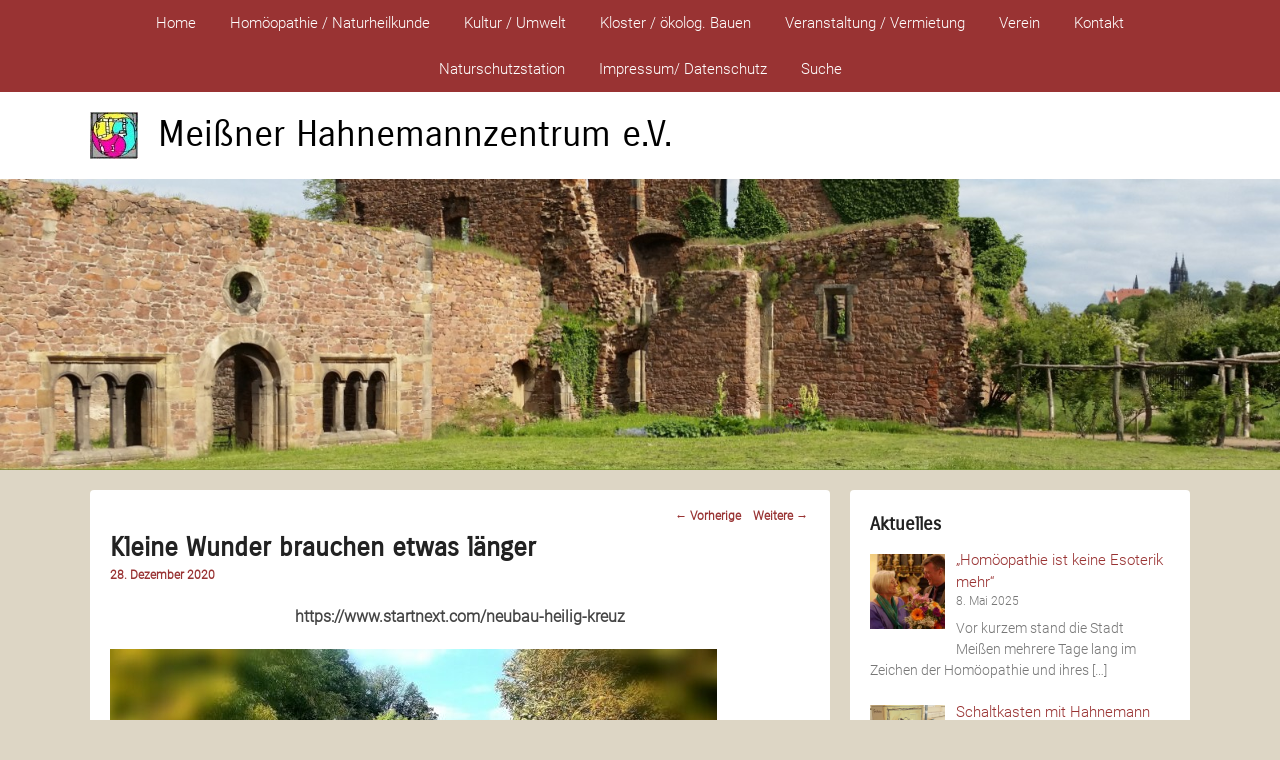

--- FILE ---
content_type: text/html; charset=UTF-8
request_url: https://hahnemannzentrum-meissen.de/kleine-wunder-brauchen-etwas-laenger/
body_size: 14374
content:
<!DOCTYPE html>
<!--[if IE 6]>
<html id="ie6" lang="de">
<![endif]-->
<!--[if IE 7]>
<html id="ie7" lang="de">
<![endif]-->
<!--[if IE 8]>
<html id="ie8" lang="de">
<![endif]-->
<!--[if !(IE 6) | !(IE 7) | !(IE 8)  ]><!-->
<html lang="de">
<!--<![endif]-->
<head>
<meta charset="UTF-8" />
<link rel="profile" href="http://gmpg.org/xfn/11" />
<link rel="pingback" href="https://hahnemannzentrum-meissen.de/xmlrpc.php" />
<title>Kleine Wunder brauchen etwas länger &#8211; Meißner Hahnemannzentrum e.V.</title>
<meta name='robots' content='max-image-preview:large' />
	<style>img:is([sizes="auto" i], [sizes^="auto," i]) { contain-intrinsic-size: 3000px 1500px }</style>
	<meta name="viewport" content="width=device-width, initial-scale=1, minimum-scale=1"><link rel="alternate" type="application/rss+xml" title="Meißner Hahnemannzentrum e.V. &raquo; Feed" href="https://hahnemannzentrum-meissen.de/feed/" />
<link rel="alternate" type="application/rss+xml" title="Meißner Hahnemannzentrum e.V. &raquo; Kommentar-Feed" href="https://hahnemannzentrum-meissen.de/comments/feed/" />
<script type="text/javascript">
/* <![CDATA[ */
window._wpemojiSettings = {"baseUrl":"https:\/\/s.w.org\/images\/core\/emoji\/15.0.3\/72x72\/","ext":".png","svgUrl":"https:\/\/s.w.org\/images\/core\/emoji\/15.0.3\/svg\/","svgExt":".svg","source":{"concatemoji":"https:\/\/hahnemannzentrum-meissen.de\/wp-includes\/js\/wp-emoji-release.min.js?ver=6.7.3"}};
/*! This file is auto-generated */
!function(i,n){var o,s,e;function c(e){try{var t={supportTests:e,timestamp:(new Date).valueOf()};sessionStorage.setItem(o,JSON.stringify(t))}catch(e){}}function p(e,t,n){e.clearRect(0,0,e.canvas.width,e.canvas.height),e.fillText(t,0,0);var t=new Uint32Array(e.getImageData(0,0,e.canvas.width,e.canvas.height).data),r=(e.clearRect(0,0,e.canvas.width,e.canvas.height),e.fillText(n,0,0),new Uint32Array(e.getImageData(0,0,e.canvas.width,e.canvas.height).data));return t.every(function(e,t){return e===r[t]})}function u(e,t,n){switch(t){case"flag":return n(e,"\ud83c\udff3\ufe0f\u200d\u26a7\ufe0f","\ud83c\udff3\ufe0f\u200b\u26a7\ufe0f")?!1:!n(e,"\ud83c\uddfa\ud83c\uddf3","\ud83c\uddfa\u200b\ud83c\uddf3")&&!n(e,"\ud83c\udff4\udb40\udc67\udb40\udc62\udb40\udc65\udb40\udc6e\udb40\udc67\udb40\udc7f","\ud83c\udff4\u200b\udb40\udc67\u200b\udb40\udc62\u200b\udb40\udc65\u200b\udb40\udc6e\u200b\udb40\udc67\u200b\udb40\udc7f");case"emoji":return!n(e,"\ud83d\udc26\u200d\u2b1b","\ud83d\udc26\u200b\u2b1b")}return!1}function f(e,t,n){var r="undefined"!=typeof WorkerGlobalScope&&self instanceof WorkerGlobalScope?new OffscreenCanvas(300,150):i.createElement("canvas"),a=r.getContext("2d",{willReadFrequently:!0}),o=(a.textBaseline="top",a.font="600 32px Arial",{});return e.forEach(function(e){o[e]=t(a,e,n)}),o}function t(e){var t=i.createElement("script");t.src=e,t.defer=!0,i.head.appendChild(t)}"undefined"!=typeof Promise&&(o="wpEmojiSettingsSupports",s=["flag","emoji"],n.supports={everything:!0,everythingExceptFlag:!0},e=new Promise(function(e){i.addEventListener("DOMContentLoaded",e,{once:!0})}),new Promise(function(t){var n=function(){try{var e=JSON.parse(sessionStorage.getItem(o));if("object"==typeof e&&"number"==typeof e.timestamp&&(new Date).valueOf()<e.timestamp+604800&&"object"==typeof e.supportTests)return e.supportTests}catch(e){}return null}();if(!n){if("undefined"!=typeof Worker&&"undefined"!=typeof OffscreenCanvas&&"undefined"!=typeof URL&&URL.createObjectURL&&"undefined"!=typeof Blob)try{var e="postMessage("+f.toString()+"("+[JSON.stringify(s),u.toString(),p.toString()].join(",")+"));",r=new Blob([e],{type:"text/javascript"}),a=new Worker(URL.createObjectURL(r),{name:"wpTestEmojiSupports"});return void(a.onmessage=function(e){c(n=e.data),a.terminate(),t(n)})}catch(e){}c(n=f(s,u,p))}t(n)}).then(function(e){for(var t in e)n.supports[t]=e[t],n.supports.everything=n.supports.everything&&n.supports[t],"flag"!==t&&(n.supports.everythingExceptFlag=n.supports.everythingExceptFlag&&n.supports[t]);n.supports.everythingExceptFlag=n.supports.everythingExceptFlag&&!n.supports.flag,n.DOMReady=!1,n.readyCallback=function(){n.DOMReady=!0}}).then(function(){return e}).then(function(){var e;n.supports.everything||(n.readyCallback(),(e=n.source||{}).concatemoji?t(e.concatemoji):e.wpemoji&&e.twemoji&&(t(e.twemoji),t(e.wpemoji)))}))}((window,document),window._wpemojiSettings);
/* ]]> */
</script>
<link rel='stylesheet' id='login_theme_style-css' href='https://hahnemannzentrum-meissen.de/wp-content/plugins/login-theme/css/style.css?ver=6.7.3' type='text/css' media='all' />
<link rel='stylesheet' id='wp-color-picker-css' href='https://hahnemannzentrum-meissen.de/wp-admin/css/color-picker.min.css?ver=6.7.3' type='text/css' media='all' />
<link rel='stylesheet' id='ParaAdmin-css' href='https://hahnemannzentrum-meissen.de/wp-content/plugins/login-theme/ParaAdmin/css/ParaAdmin.css?ver=6.7.3' type='text/css' media='all' />
<style id='wp-emoji-styles-inline-css' type='text/css'>

	img.wp-smiley, img.emoji {
		display: inline !important;
		border: none !important;
		box-shadow: none !important;
		height: 1em !important;
		width: 1em !important;
		margin: 0 0.07em !important;
		vertical-align: -0.1em !important;
		background: none !important;
		padding: 0 !important;
	}
</style>
<link rel='stylesheet' id='wp-block-library-css' href='https://hahnemannzentrum-meissen.de/wp-includes/css/dist/block-library/style.min.css?ver=6.7.3' type='text/css' media='all' />
<style id='wp-block-library-theme-inline-css' type='text/css'>
.wp-block-audio :where(figcaption){color:#555;font-size:13px;text-align:center}.is-dark-theme .wp-block-audio :where(figcaption){color:#ffffffa6}.wp-block-audio{margin:0 0 1em}.wp-block-code{border:1px solid #ccc;border-radius:4px;font-family:Menlo,Consolas,monaco,monospace;padding:.8em 1em}.wp-block-embed :where(figcaption){color:#555;font-size:13px;text-align:center}.is-dark-theme .wp-block-embed :where(figcaption){color:#ffffffa6}.wp-block-embed{margin:0 0 1em}.blocks-gallery-caption{color:#555;font-size:13px;text-align:center}.is-dark-theme .blocks-gallery-caption{color:#ffffffa6}:root :where(.wp-block-image figcaption){color:#555;font-size:13px;text-align:center}.is-dark-theme :root :where(.wp-block-image figcaption){color:#ffffffa6}.wp-block-image{margin:0 0 1em}.wp-block-pullquote{border-bottom:4px solid;border-top:4px solid;color:currentColor;margin-bottom:1.75em}.wp-block-pullquote cite,.wp-block-pullquote footer,.wp-block-pullquote__citation{color:currentColor;font-size:.8125em;font-style:normal;text-transform:uppercase}.wp-block-quote{border-left:.25em solid;margin:0 0 1.75em;padding-left:1em}.wp-block-quote cite,.wp-block-quote footer{color:currentColor;font-size:.8125em;font-style:normal;position:relative}.wp-block-quote:where(.has-text-align-right){border-left:none;border-right:.25em solid;padding-left:0;padding-right:1em}.wp-block-quote:where(.has-text-align-center){border:none;padding-left:0}.wp-block-quote.is-large,.wp-block-quote.is-style-large,.wp-block-quote:where(.is-style-plain){border:none}.wp-block-search .wp-block-search__label{font-weight:700}.wp-block-search__button{border:1px solid #ccc;padding:.375em .625em}:where(.wp-block-group.has-background){padding:1.25em 2.375em}.wp-block-separator.has-css-opacity{opacity:.4}.wp-block-separator{border:none;border-bottom:2px solid;margin-left:auto;margin-right:auto}.wp-block-separator.has-alpha-channel-opacity{opacity:1}.wp-block-separator:not(.is-style-wide):not(.is-style-dots){width:100px}.wp-block-separator.has-background:not(.is-style-dots){border-bottom:none;height:1px}.wp-block-separator.has-background:not(.is-style-wide):not(.is-style-dots){height:2px}.wp-block-table{margin:0 0 1em}.wp-block-table td,.wp-block-table th{word-break:normal}.wp-block-table :where(figcaption){color:#555;font-size:13px;text-align:center}.is-dark-theme .wp-block-table :where(figcaption){color:#ffffffa6}.wp-block-video :where(figcaption){color:#555;font-size:13px;text-align:center}.is-dark-theme .wp-block-video :where(figcaption){color:#ffffffa6}.wp-block-video{margin:0 0 1em}:root :where(.wp-block-template-part.has-background){margin-bottom:0;margin-top:0;padding:1.25em 2.375em}
</style>
<style id='classic-theme-styles-inline-css' type='text/css'>
/*! This file is auto-generated */
.wp-block-button__link{color:#fff;background-color:#32373c;border-radius:9999px;box-shadow:none;text-decoration:none;padding:calc(.667em + 2px) calc(1.333em + 2px);font-size:1.125em}.wp-block-file__button{background:#32373c;color:#fff;text-decoration:none}
</style>
<style id='global-styles-inline-css' type='text/css'>
:root{--wp--preset--aspect-ratio--square: 1;--wp--preset--aspect-ratio--4-3: 4/3;--wp--preset--aspect-ratio--3-4: 3/4;--wp--preset--aspect-ratio--3-2: 3/2;--wp--preset--aspect-ratio--2-3: 2/3;--wp--preset--aspect-ratio--16-9: 16/9;--wp--preset--aspect-ratio--9-16: 9/16;--wp--preset--color--black: #111111;--wp--preset--color--cyan-bluish-gray: #abb8c3;--wp--preset--color--white: #ffffff;--wp--preset--color--pale-pink: #f78da7;--wp--preset--color--vivid-red: #cf2e2e;--wp--preset--color--luminous-vivid-orange: #ff6900;--wp--preset--color--luminous-vivid-amber: #fcb900;--wp--preset--color--light-green-cyan: #7bdcb5;--wp--preset--color--vivid-green-cyan: #00d084;--wp--preset--color--pale-cyan-blue: #8ed1fc;--wp--preset--color--vivid-cyan-blue: #0693e3;--wp--preset--color--vivid-purple: #9b51e0;--wp--preset--color--gray: #f4f4f4;--wp--preset--color--yellow: #e5ae4a;--wp--preset--color--blue: #1b8be0;--wp--preset--gradient--vivid-cyan-blue-to-vivid-purple: linear-gradient(135deg,rgba(6,147,227,1) 0%,rgb(155,81,224) 100%);--wp--preset--gradient--light-green-cyan-to-vivid-green-cyan: linear-gradient(135deg,rgb(122,220,180) 0%,rgb(0,208,130) 100%);--wp--preset--gradient--luminous-vivid-amber-to-luminous-vivid-orange: linear-gradient(135deg,rgba(252,185,0,1) 0%,rgba(255,105,0,1) 100%);--wp--preset--gradient--luminous-vivid-orange-to-vivid-red: linear-gradient(135deg,rgba(255,105,0,1) 0%,rgb(207,46,46) 100%);--wp--preset--gradient--very-light-gray-to-cyan-bluish-gray: linear-gradient(135deg,rgb(238,238,238) 0%,rgb(169,184,195) 100%);--wp--preset--gradient--cool-to-warm-spectrum: linear-gradient(135deg,rgb(74,234,220) 0%,rgb(151,120,209) 20%,rgb(207,42,186) 40%,rgb(238,44,130) 60%,rgb(251,105,98) 80%,rgb(254,248,76) 100%);--wp--preset--gradient--blush-light-purple: linear-gradient(135deg,rgb(255,206,236) 0%,rgb(152,150,240) 100%);--wp--preset--gradient--blush-bordeaux: linear-gradient(135deg,rgb(254,205,165) 0%,rgb(254,45,45) 50%,rgb(107,0,62) 100%);--wp--preset--gradient--luminous-dusk: linear-gradient(135deg,rgb(255,203,112) 0%,rgb(199,81,192) 50%,rgb(65,88,208) 100%);--wp--preset--gradient--pale-ocean: linear-gradient(135deg,rgb(255,245,203) 0%,rgb(182,227,212) 50%,rgb(51,167,181) 100%);--wp--preset--gradient--electric-grass: linear-gradient(135deg,rgb(202,248,128) 0%,rgb(113,206,126) 100%);--wp--preset--gradient--midnight: linear-gradient(135deg,rgb(2,3,129) 0%,rgb(40,116,252) 100%);--wp--preset--font-size--small: 13px;--wp--preset--font-size--medium: 20px;--wp--preset--font-size--large: 42px;--wp--preset--font-size--x-large: 42px;--wp--preset--font-size--normal: 16px;--wp--preset--font-size--huge: 56px;--wp--preset--spacing--20: 0.44rem;--wp--preset--spacing--30: 0.67rem;--wp--preset--spacing--40: 1rem;--wp--preset--spacing--50: 1.5rem;--wp--preset--spacing--60: 2.25rem;--wp--preset--spacing--70: 3.38rem;--wp--preset--spacing--80: 5.06rem;--wp--preset--shadow--natural: 6px 6px 9px rgba(0, 0, 0, 0.2);--wp--preset--shadow--deep: 12px 12px 50px rgba(0, 0, 0, 0.4);--wp--preset--shadow--sharp: 6px 6px 0px rgba(0, 0, 0, 0.2);--wp--preset--shadow--outlined: 6px 6px 0px -3px rgba(255, 255, 255, 1), 6px 6px rgba(0, 0, 0, 1);--wp--preset--shadow--crisp: 6px 6px 0px rgba(0, 0, 0, 1);}:where(.is-layout-flex){gap: 0.5em;}:where(.is-layout-grid){gap: 0.5em;}body .is-layout-flex{display: flex;}.is-layout-flex{flex-wrap: wrap;align-items: center;}.is-layout-flex > :is(*, div){margin: 0;}body .is-layout-grid{display: grid;}.is-layout-grid > :is(*, div){margin: 0;}:where(.wp-block-columns.is-layout-flex){gap: 2em;}:where(.wp-block-columns.is-layout-grid){gap: 2em;}:where(.wp-block-post-template.is-layout-flex){gap: 1.25em;}:where(.wp-block-post-template.is-layout-grid){gap: 1.25em;}.has-black-color{color: var(--wp--preset--color--black) !important;}.has-cyan-bluish-gray-color{color: var(--wp--preset--color--cyan-bluish-gray) !important;}.has-white-color{color: var(--wp--preset--color--white) !important;}.has-pale-pink-color{color: var(--wp--preset--color--pale-pink) !important;}.has-vivid-red-color{color: var(--wp--preset--color--vivid-red) !important;}.has-luminous-vivid-orange-color{color: var(--wp--preset--color--luminous-vivid-orange) !important;}.has-luminous-vivid-amber-color{color: var(--wp--preset--color--luminous-vivid-amber) !important;}.has-light-green-cyan-color{color: var(--wp--preset--color--light-green-cyan) !important;}.has-vivid-green-cyan-color{color: var(--wp--preset--color--vivid-green-cyan) !important;}.has-pale-cyan-blue-color{color: var(--wp--preset--color--pale-cyan-blue) !important;}.has-vivid-cyan-blue-color{color: var(--wp--preset--color--vivid-cyan-blue) !important;}.has-vivid-purple-color{color: var(--wp--preset--color--vivid-purple) !important;}.has-black-background-color{background-color: var(--wp--preset--color--black) !important;}.has-cyan-bluish-gray-background-color{background-color: var(--wp--preset--color--cyan-bluish-gray) !important;}.has-white-background-color{background-color: var(--wp--preset--color--white) !important;}.has-pale-pink-background-color{background-color: var(--wp--preset--color--pale-pink) !important;}.has-vivid-red-background-color{background-color: var(--wp--preset--color--vivid-red) !important;}.has-luminous-vivid-orange-background-color{background-color: var(--wp--preset--color--luminous-vivid-orange) !important;}.has-luminous-vivid-amber-background-color{background-color: var(--wp--preset--color--luminous-vivid-amber) !important;}.has-light-green-cyan-background-color{background-color: var(--wp--preset--color--light-green-cyan) !important;}.has-vivid-green-cyan-background-color{background-color: var(--wp--preset--color--vivid-green-cyan) !important;}.has-pale-cyan-blue-background-color{background-color: var(--wp--preset--color--pale-cyan-blue) !important;}.has-vivid-cyan-blue-background-color{background-color: var(--wp--preset--color--vivid-cyan-blue) !important;}.has-vivid-purple-background-color{background-color: var(--wp--preset--color--vivid-purple) !important;}.has-black-border-color{border-color: var(--wp--preset--color--black) !important;}.has-cyan-bluish-gray-border-color{border-color: var(--wp--preset--color--cyan-bluish-gray) !important;}.has-white-border-color{border-color: var(--wp--preset--color--white) !important;}.has-pale-pink-border-color{border-color: var(--wp--preset--color--pale-pink) !important;}.has-vivid-red-border-color{border-color: var(--wp--preset--color--vivid-red) !important;}.has-luminous-vivid-orange-border-color{border-color: var(--wp--preset--color--luminous-vivid-orange) !important;}.has-luminous-vivid-amber-border-color{border-color: var(--wp--preset--color--luminous-vivid-amber) !important;}.has-light-green-cyan-border-color{border-color: var(--wp--preset--color--light-green-cyan) !important;}.has-vivid-green-cyan-border-color{border-color: var(--wp--preset--color--vivid-green-cyan) !important;}.has-pale-cyan-blue-border-color{border-color: var(--wp--preset--color--pale-cyan-blue) !important;}.has-vivid-cyan-blue-border-color{border-color: var(--wp--preset--color--vivid-cyan-blue) !important;}.has-vivid-purple-border-color{border-color: var(--wp--preset--color--vivid-purple) !important;}.has-vivid-cyan-blue-to-vivid-purple-gradient-background{background: var(--wp--preset--gradient--vivid-cyan-blue-to-vivid-purple) !important;}.has-light-green-cyan-to-vivid-green-cyan-gradient-background{background: var(--wp--preset--gradient--light-green-cyan-to-vivid-green-cyan) !important;}.has-luminous-vivid-amber-to-luminous-vivid-orange-gradient-background{background: var(--wp--preset--gradient--luminous-vivid-amber-to-luminous-vivid-orange) !important;}.has-luminous-vivid-orange-to-vivid-red-gradient-background{background: var(--wp--preset--gradient--luminous-vivid-orange-to-vivid-red) !important;}.has-very-light-gray-to-cyan-bluish-gray-gradient-background{background: var(--wp--preset--gradient--very-light-gray-to-cyan-bluish-gray) !important;}.has-cool-to-warm-spectrum-gradient-background{background: var(--wp--preset--gradient--cool-to-warm-spectrum) !important;}.has-blush-light-purple-gradient-background{background: var(--wp--preset--gradient--blush-light-purple) !important;}.has-blush-bordeaux-gradient-background{background: var(--wp--preset--gradient--blush-bordeaux) !important;}.has-luminous-dusk-gradient-background{background: var(--wp--preset--gradient--luminous-dusk) !important;}.has-pale-ocean-gradient-background{background: var(--wp--preset--gradient--pale-ocean) !important;}.has-electric-grass-gradient-background{background: var(--wp--preset--gradient--electric-grass) !important;}.has-midnight-gradient-background{background: var(--wp--preset--gradient--midnight) !important;}.has-small-font-size{font-size: var(--wp--preset--font-size--small) !important;}.has-medium-font-size{font-size: var(--wp--preset--font-size--medium) !important;}.has-large-font-size{font-size: var(--wp--preset--font-size--large) !important;}.has-x-large-font-size{font-size: var(--wp--preset--font-size--x-large) !important;}
:where(.wp-block-post-template.is-layout-flex){gap: 1.25em;}:where(.wp-block-post-template.is-layout-grid){gap: 1.25em;}
:where(.wp-block-columns.is-layout-flex){gap: 2em;}:where(.wp-block-columns.is-layout-grid){gap: 2em;}
:root :where(.wp-block-pullquote){font-size: 1.5em;line-height: 1.6;}
</style>
<link rel='stylesheet' id='f12-cf7-captcha-style-css' href='https://hahnemannzentrum-meissen.de/wp-content/plugins/captcha-for-contact-form-7/core/assets/f12-cf7-captcha.css?ver=6.7.3' type='text/css' media='all' />
<link rel='stylesheet' id='contact-form-7-css' href='https://hahnemannzentrum-meissen.de/wp-content/plugins/contact-form-7/includes/css/styles.css?ver=6.1.1' type='text/css' media='all' />
<link rel='stylesheet' id='catchflames-style-css' href='https://hahnemannzentrum-meissen.de/wp-content/themes/catch-flames/style.css?ver=3.7' type='text/css' media='all' />
<link rel='stylesheet' id='catchflames-block-style-css' href='https://hahnemannzentrum-meissen.de/wp-content/themes/catch-flames/css/blocks.css?ver=3.7' type='text/css' media='all' />
<link rel='stylesheet' id='genericons-css' href='https://hahnemannzentrum-meissen.de/wp-content/themes/catch-flames/css/genericons/genericons.css?ver=3.3' type='text/css' media='all' />
<link rel='stylesheet' id='catchflames-responsive-css' href='https://hahnemannzentrum-meissen.de/wp-content/themes/catch-flames/css/responsive.css?ver=6.7.3' type='text/css' media='all' />
<link rel='stylesheet' id='jquery-sidr-css' href='https://hahnemannzentrum-meissen.de/wp-content/themes/catch-flames/css/jquery.sidr.light.min.css?ver=2.1.0' type='text/css' media='all' />
<link rel='stylesheet' id='recent-posts-widget-with-thumbnails-public-style-css' href='https://hahnemannzentrum-meissen.de/wp-content/plugins/recent-posts-widget-with-thumbnails/public.css?ver=7.1.1' type='text/css' media='all' />
<link rel='stylesheet' id='dashicons-css' href='https://hahnemannzentrum-meissen.de/wp-includes/css/dashicons.min.css?ver=6.7.3' type='text/css' media='all' />
<link rel='stylesheet' id='my-calendar-lists-css' href='https://hahnemannzentrum-meissen.de/wp-content/plugins/my-calendar/css/list-presets.css?ver=3.6.14' type='text/css' media='all' />
<link rel='stylesheet' id='my-calendar-reset-css' href='https://hahnemannzentrum-meissen.de/wp-content/plugins/my-calendar/css/reset.css?ver=3.6.14' type='text/css' media='all' />
<link rel='stylesheet' id='my-calendar-style-css' href='https://hahnemannzentrum-meissen.de/wp-content/plugins/my-calendar/styles/twentyeighteen.css?ver=3.6.14-twentyeighteen-css' type='text/css' media='all' />
<style id='my-calendar-style-inline-css' type='text/css'>

/* Styles by My Calendar - Joe Dolson https://www.joedolson.com/ */

.my-calendar-modal .event-title svg { background-color: #ffffcc; padding: 3px; }
.mc-main .mc_general .event-title, .mc-main .mc_general .event-title a { background: #ffffcc !important; color: #000000 !important; }
.mc-main .mc_general .event-title button { background: #ffffcc !important; color: #000000 !important; }
.mc-main .mc_general .event-title a:hover, .mc-main .mc_general .event-title a:focus { background: #ffffff !important;}
.mc-main .mc_general .event-title button:hover, .mc-main .mc_general .event-title button:focus { background: #ffffff !important;}
.mc-main, .mc-event, .my-calendar-modal, .my-calendar-modal-overlay, .mc-event-list {--primary-dark: #313233; --primary-light: #fff; --secondary-light: #fff; --secondary-dark: #000; --highlight-dark: #666; --highlight-light: #efefef; --close-button: #b32d2e; --search-highlight-bg: #f5e6ab; --navbar-background: transparent; --nav-button-bg: #fff; --nav-button-color: #313233; --nav-button-border: #313233; --nav-input-border: #313233; --nav-input-background: #fff; --nav-input-color: #313233; --grid-cell-border: #0000001f; --grid-header-border: #313233; --grid-header-color: #313233; --grid-weekend-color: #313233; --grid-header-bg: transparent; --grid-weekend-bg: transparent; --grid-cell-background: transparent; --current-day-border: #313233; --current-day-color: #313233; --current-day-bg: transparent; --date-has-events-bg: #313233; --date-has-events-color: #f6f7f7; --calendar-heading: clamp( 1.125rem, 24px, 2.5rem ); --event-title: clamp( 1.25rem, 24px, 2.5rem ); --grid-date: 16px; --grid-date-heading: clamp( .75rem, 16px, 1.5rem ); --modal-title: 1.5rem; --navigation-controls: clamp( .75rem, 16px, 1.5rem ); --card-heading: 1.125rem; --list-date: 1.25rem; --author-card: clamp( .75rem, 14px, 1.5rem); --single-event-title: clamp( 1.25rem, 24px, 2.5rem ); --mini-time-text: clamp( .75rem, 14px 1.25rem ); --list-event-date: 1.25rem; --list-event-title: 1.2rem; --grid-max-width: 1260px; --list-preset-border-color: #000000; --list-preset-stripe-background: rgba( 0,0,0,.04 ); --list-preset-date-badge-background: #000; --list-preset-date-badge-color: #fff; --list-preset-background: transparent; --category-mc_general: #ffffcc; }
</style>
<script type="text/javascript" src="https://hahnemannzentrum-meissen.de/wp-includes/js/jquery/jquery.min.js?ver=3.7.1" id="jquery-core-js"></script>
<script type="text/javascript" src="https://hahnemannzentrum-meissen.de/wp-includes/js/jquery/jquery-migrate.min.js?ver=3.4.1" id="jquery-migrate-js"></script>
<script type="text/javascript" src="https://hahnemannzentrum-meissen.de/wp-content/plugins/login-theme/js/scripts.js?ver=6.7.3" id="login_theme_js-js"></script>
<script type="text/javascript" src="https://hahnemannzentrum-meissen.de/wp-content/plugins/login-theme/ParaAdmin/js/ParaAdmin.js?ver=6.7.3" id="ParaAdmin-js"></script>
<script type="text/javascript" src="https://hahnemannzentrum-meissen.de/wp-content/themes/catch-flames/js/jquery.sidr.min.js?ver=2.2.1.1" id="jquery-sidr-js"></script>
<!--[if lt IE 9]>
<script type="text/javascript" src="https://hahnemannzentrum-meissen.de/wp-content/themes/catch-flames/js/catchflames-ielte8.min.js?ver=3.7.3" id="catchflames-html5-js"></script>
<![endif]-->
<!--[if lte IE 6]>
<script type="text/javascript" src="https://hahnemannzentrum-meissen.de/wp-content/themes/catch-flames/js/pngfix.min.js?ver=6.7.3" id="catchflames-pngfix-js"></script>
<![endif]-->
<link rel="https://api.w.org/" href="https://hahnemannzentrum-meissen.de/wp-json/" /><link rel="alternate" title="JSON" type="application/json" href="https://hahnemannzentrum-meissen.de/wp-json/wp/v2/posts/11976" /><link rel="EditURI" type="application/rsd+xml" title="RSD" href="https://hahnemannzentrum-meissen.de/xmlrpc.php?rsd" />
<link rel="canonical" href="https://hahnemannzentrum-meissen.de/kleine-wunder-brauchen-etwas-laenger/" />
<link rel='shortlink' href='https://hahnemannzentrum-meissen.de/?p=11976' />
<link rel="alternate" title="oEmbed (JSON)" type="application/json+oembed" href="https://hahnemannzentrum-meissen.de/wp-json/oembed/1.0/embed?url=https%3A%2F%2Fhahnemannzentrum-meissen.de%2Fkleine-wunder-brauchen-etwas-laenger%2F" />
<link rel="alternate" title="oEmbed (XML)" type="text/xml+oembed" href="https://hahnemannzentrum-meissen.de/wp-json/oembed/1.0/embed?url=https%3A%2F%2Fhahnemannzentrum-meissen.de%2Fkleine-wunder-brauchen-etwas-laenger%2F&#038;format=xml" />
	
	
	<link href='//hahnemannzentrum-meissen.de/wp-content/uploads/omgf/omgf-stylesheet-119/omgf-stylesheet-119.css?ver=1666991449' rel='stylesheet'><meta name="generator" content="Customized By Yellow Pencil Plugin" />

				<!-- Meißner Hahnemannzentrum e.V. inline CSS Styles -->

					<style type="text/css" media="screen">
@media screen and (min-width: 481px) {
#promotion-message .left-section { max-width: 99%; }
#promotion-message .right-section { max-width: 1%; }
}

					</style>
	<style type="text/css">
			#site-title a {
			color: #000000;
		}
		</style>
	<style type="text/css" id="custom-background-css">
body.custom-background { background-color: #ddd6c5; }
</style>
	<link rel="icon" href="https://hahnemannzentrum-meissen.de/wp-content/uploads/2016/03/Kloster-heilig-Kreuz-Text-trans-faficon2-e1460569407731.png" sizes="32x32" />
<link rel="icon" href="https://hahnemannzentrum-meissen.de/wp-content/uploads/2016/03/Kloster-heilig-Kreuz-Text-trans-faficon2-e1460569407731.png" sizes="192x192" />
<link rel="apple-touch-icon" href="https://hahnemannzentrum-meissen.de/wp-content/uploads/2016/03/Kloster-heilig-Kreuz-Text-trans-faficon2-e1460569407731.png" />
<meta name="msapplication-TileImage" content="https://hahnemannzentrum-meissen.de/wp-content/uploads/2016/03/Kloster-heilig-Kreuz-Text-trans-faficon2-e1460569407731.png" />
		<style type="text/css" id="wp-custom-css">
			/*Beitragsbild im Post selbst ausblenden - nur in der Kategorieansicht sichtbar */


/*Fsocial-link-symbol entfernt, weil im Footer und Platz fehlte */
#header-extra #header-social-toggle{display:none;}
a {
    color: #993333;
    }
#content a, a:hover {
font-weight:bold;
}
/*Extra Suche-Zeile oben ausblenden*/
#header-extra {
	display:none;
}

#content .entry-title a, a:hover {
color:#222 !important;
font-weight:normal !important;
}

#supplementary .widget a {
  color: #993333;
}

#main-slider .entry-header .entry-title a {
	display: none;
}

#header-top {
    background-color: #993333 !important;
    }
#header-top a {
    color: #ffffff !important;
}
#header-top .sub-menu li a {
color:#000000 !important;
}
#header-top .sub-menu li {
border-bottom: solid #eeeeee 1px !important;
}
.tribe-events-adv-list-widget ol, .tribe-events-list-widget ol {
list-style:none !important;
}

td {
padding:5px !important;
}
/*media all*/
#access-top ul.menu a {
      font-size: 15px !important;
    }
#sidebar-header-right {
  display: none;
}
#promotion-message .promotion-button {
  padding: 5px 15px;
;}
#promotion-message .promotion-button {
  background-color: #993333 !important;
  color: #ffffff;
 }
#promotion-message .promotion-title {
color:#444444;
font-family: Nothing You Could Do;
font-size: 30px;
padding-top:10px;
}
.entry-title a, a:hover, .entry-title a:focus, .entry-title a:active {
  color: #222 !important;
font-weight:normal !important;
}
.all-events-link {
margin-left:-18px;
padding-top: 20px;
list-style:none;
}
.all-events-link a {
font-size:12px !important;
}
.social-profile ul li {
  float: right !important;
  margin: 0 0 0 10px !important;
}

#promotion-message {
background-color:#ffffff !important;
}

#site-title a, a:hover{
font-weight:normal !important;
}

.sep {
display:none;
}
.by-author {
display:none;
}
footer.entry-meta {
display:none;
}
.rpwwt-post-title {
font-size:15px;
}
.rpwwt-post-date {
font-size:0.9em;padding-bottom:8px;
 }
 .widget ul li a {
font-size:15px;
}
.rpwwt-post-excerpt {
font-size:14px;
}
.adamrob_parallax_posttitle
{    display: none;
}
.whistles-toggle .whistle-title, .whistles-accordion .whistle-title {
   color: #993333;
font-size: 0.95em;
font-family:Roboto;
}
.event-exerptlink {
font-family: Roboto;
}
body, input, textarea {
font-family:Roboto;
}

.widget_nav_menu ul li{
list-style-type:none;
}
#access-top ul.sub-menu li a{
font-size:0.8em !important;
font-weight:normal !important;
}
/*Toggle-Pfeil als Unicode */
.whistle-title:after {
font-size:28px;
content: "\2b9b"; /*Pfeil runter*/
float:right;
}

[aria-selected='true'].whistle-title:after {content: "\2b99"; /* Pfeil hoch, wenn Bereich ausgewählt */
}

.normal a{
font-weight:normal !important}

#content ul li a {
font-weight:normal !important
}
.lcp_date_modified {
font-size:0.8em;
}
.lcp_date_modified:after {content:" | Autor: "}

.lcp_author {
font-size:0.8em;
}
.lcp_comments:before {content:"
 | Anzahl Kommentare: "}

.bypostauthor {
background-color:#eeeeee;
	}
		</style>
			<style id="egf-frontend-styles" type="text/css">
		p {font-family: 'Roboto', sans-serif;font-style: normal;font-weight: 300;} h1 {font-family: 'Carrois Gothic', sans-serif;font-style: normal;font-weight: 400;} h2 {font-family: 'Nothing You Could Do', sans-serif;font-style: normal;font-weight: 400;text-decoration: none;text-transform: none;} h3 {font-family: 'Carrois Gothic', sans-serif;font-style: normal;font-weight: 400;} h4 {font-family: 'Carrois Gothic', sans-serif;font-style: normal;font-weight: 400;} h5 {font-family: 'Carrois Gothic', sans-serif;font-style: normal;font-weight: 400;text-transform: none;} h6 {font-family: 'Carrois Gothic', sans-serif;font-style: normal;font-weight: 400;text-transform: none;} 	</style>
	<style id="yellow-pencil">
/* CSS Created By Yellow Pencil Plugin */ 
#access{	background-color:#993333 !important;}#secondary .em-list-widget a{	color:#993333 !important;	font-size:15px !important;	line-height:22.5px;}</style></head>

<body class="post-template-default single single-post postid-11976 single-format-standard custom-background wp-custom-logo wp-embed-responsive has-header-top has-header-left-menu right-sidebar two-columns">



<div id="page" class="hfeed site">

	
    <div id="header-top" class="full-menu">
        <div class="wrapper">
                            <div id="mobile-fixed-header" class="mobile-menu">
                    <a href="#mobile-top-nav" id="fixed-header-menu" class="genericon genericon-menu">
                        <span class="mobile-menu-text">Menu</span>
                    </a>
                </div><!-- #mobile-fixed-header -->
            
                        <div id="header-extra">

                <div id="header-social-toggle" class="genericon genericon-link">
                    <a class="assistive-text" href="#header-social-toggle">Connect</a>
             	</div>
                <div id="header-social" class="displaynone">
                   
		<div class="social-profile"><ul><li class="facebook"><a href="https://www.facebook.com/HahnemannzentrumMeissen/" title="Facebook" target="_blank">Facebook</a></li><li class="twitter"><a href="https://twitter.com/MeinerHahneman1" title="Twitter" target="_blank">Twitter</a></li><li class="email"><a href="mailto:info@hahnemannzentrum-meissen.de" title="Email" target="_blank">Email</a></li>
		</ul></div>                </div><!-- #header-social -->

                <div id="header-search-toggle" class="genericon genericon-search">
                	<a class="assistive-text" href="#header-search-toggle">Search</a>
              	</div>
                <div id="header-search" class="displaynone">
                    	<form method="get" id="searchform" action="https://hahnemannzentrum-meissen.de/">
		<label for="s" class="assistive-text">Search</label>
		<input type="text" class="field" name="s" id="s" placeholder="Suche" />
		<input type="submit" class="submit" name="submit" id="searchsubmit" value="Search" />
	</form>
                </div><!-- #header-search -->

            </div>

            <nav id="access-top" class="site-navigation" role="navigation"><ul id="top-nav" class="menu"><li id="menu-item-1773" class="menu-item menu-item-type-post_type menu-item-object-page menu-item-home menu-item-1773"><a href="https://hahnemannzentrum-meissen.de/">Home</a></li>
<li id="menu-item-3242" class="menu-item menu-item-type-custom menu-item-object-custom menu-item-has-children menu-item-3242"><a href="#">Homöopathie / Naturheilkunde</a>
<ul class="sub-menu">
	<li id="menu-item-3241" class="menu-item menu-item-type-post_type menu-item-object-page menu-item-3241"><a href="https://hahnemannzentrum-meissen.de/homoeopathie/">&#8230;im Hahnemannzentrum</a></li>
	<li id="menu-item-3103" class="menu-item menu-item-type-post_type menu-item-object-page menu-item-has-children menu-item-3103"><a href="https://hahnemannzentrum-meissen.de/homoeopathie/hahnemann/">Hahnemann</a>
	<ul class="sub-menu">
		<li id="menu-item-3444" class="menu-item menu-item-type-post_type menu-item-object-page menu-item-3444"><a href="https://hahnemannzentrum-meissen.de/homoeopathie/175-todestag-von-christian-friedrich-samuel-hahnemann/">zum 175. Todestag von Christian Friedrich Samuel Hahnemann</a></li>
	</ul>
</li>
	<li id="menu-item-3105" class="menu-item menu-item-type-post_type menu-item-object-page menu-item-3105"><a href="https://hahnemannzentrum-meissen.de/homoeopathie/homoeopathieausbildung/">Homöopathie-Ausbildung</a></li>
	<li id="menu-item-3106" class="menu-item menu-item-type-post_type menu-item-object-page menu-item-3106"><a href="https://hahnemannzentrum-meissen.de/homoeopathie/methode/">Fortbildung für Homöopathen</a></li>
	<li id="menu-item-3109" class="menu-item menu-item-type-post_type menu-item-object-page menu-item-3109"><a href="https://hahnemannzentrum-meissen.de/homoeopathie/heilpraktikerberuf/">Heilpraktikerberuf</a></li>
	<li id="menu-item-3110" class="menu-item menu-item-type-post_type menu-item-object-page menu-item-3110"><a href="https://hahnemannzentrum-meissen.de/homoeopathie/heilpraktikerausbildung/">Heilpraktikerausbildung</a></li>
	<li id="menu-item-3111" class="menu-item menu-item-type-post_type menu-item-object-page menu-item-3111"><a href="https://hahnemannzentrum-meissen.de/homoeopathie/homoeopathen-im-hahnemannzentrum/">Homöopathen im Hahnemannzentrum</a></li>
</ul>
</li>
<li id="menu-item-3243" class="menu-item menu-item-type-custom menu-item-object-custom menu-item-has-children menu-item-3243"><a href="#">Kultur / Umwelt</a>
<ul class="sub-menu">
	<li id="menu-item-3120" class="menu-item menu-item-type-post_type menu-item-object-page menu-item-3120"><a href="https://hahnemannzentrum-meissen.de/kultur-umwelt/">Kultur &#038; Kunst</a></li>
	<li id="menu-item-3113" class="menu-item menu-item-type-post_type menu-item-object-page menu-item-3113"><a href="https://hahnemannzentrum-meissen.de/kultur-umwelt/umweltbildung/">Umweltbildung</a></li>
	<li id="menu-item-3114" class="menu-item menu-item-type-post_type menu-item-object-page menu-item-has-children menu-item-3114"><a href="https://hahnemannzentrum-meissen.de/kultur-umwelt/projektangebote/">Projektangebote</a>
	<ul class="sub-menu">
		<li id="menu-item-3121" class="menu-item menu-item-type-post_type menu-item-object-page menu-item-3121"><a href="https://hahnemannzentrum-meissen.de/?page_id=2032">Entdeckungen hinter Klostermauern</a></li>
		<li id="menu-item-3122" class="menu-item menu-item-type-post_type menu-item-object-page menu-item-3122"><a href="https://hahnemannzentrum-meissen.de/kultur-umwelt/projektangebote/leben-wie-im-mittelalter/">Leben wie im Mittelalter</a></li>
	</ul>
</li>
	<li id="menu-item-3116" class="menu-item menu-item-type-post_type menu-item-object-page menu-item-3116"><a href="https://hahnemannzentrum-meissen.de/kultur-umwelt/bundesfreiwilligendienst/">Bundesfreiwilligendienst</a></li>
	<li id="menu-item-3118" class="menu-item menu-item-type-post_type menu-item-object-page menu-item-3118"><a href="https://hahnemannzentrum-meissen.de/kultur-umwelt/kraeutergarten/">Kräutergarten</a></li>
</ul>
</li>
<li id="menu-item-3240" class="menu-item menu-item-type-custom menu-item-object-custom menu-item-has-children menu-item-3240"><a href="#">Kloster / ökolog. Bauen</a>
<ul class="sub-menu">
	<li id="menu-item-1406" class="menu-item menu-item-type-post_type menu-item-object-page menu-item-1406"><a href="https://hahnemannzentrum-meissen.de/kloster-heilig-kreuz/">Kloster “Heilig Kreuz”</a></li>
	<li id="menu-item-1496" class="menu-item menu-item-type-post_type menu-item-object-page menu-item-1496"><a href="https://hahnemannzentrum-meissen.de/kloster-heilig-kreuz/geschichte/">Geschichte</a></li>
	<li id="menu-item-1514" class="menu-item menu-item-type-post_type menu-item-object-page menu-item-1514"><a href="https://hahnemannzentrum-meissen.de/kloster-heilig-kreuz/denkmalpflege/">Denkmalpflege</a></li>
	<li id="menu-item-3133" class="menu-item menu-item-type-post_type menu-item-object-page menu-item-3133"><a href="https://hahnemannzentrum-meissen.de/kloster-heilig-kreuz/spender-und-foerderer/">Spender und Förderer</a></li>
	<li id="menu-item-3115" class="menu-item menu-item-type-post_type menu-item-object-page menu-item-3115"><a href="https://hahnemannzentrum-meissen.de/kloster-heilig-kreuz/oekologisches-bauen/">Ökologisches Bauen</a></li>
	<li id="menu-item-3135" class="menu-item menu-item-type-post_type menu-item-object-page menu-item-3135"><a href="https://hahnemannzentrum-meissen.de/kloster-heilig-kreuz/unser-offenes-herz/">Unser offenes Herz…</a></li>
</ul>
</li>
<li id="menu-item-3246" class="menu-item menu-item-type-custom menu-item-object-custom menu-item-3246"><a href="https://veranstaltung.hahnemannzentrum-meissen.de">Veranstaltung / Vermietung</a></li>
<li id="menu-item-3247" class="menu-item menu-item-type-custom menu-item-object-custom menu-item-has-children menu-item-3247"><a href="#">Verein</a>
<ul class="sub-menu">
	<li id="menu-item-3124" class="menu-item menu-item-type-post_type menu-item-object-page menu-item-3124"><a href="https://hahnemannzentrum-meissen.de/verein/">Der Verein</a></li>
	<li id="menu-item-3128" class="menu-item menu-item-type-post_type menu-item-object-page menu-item-3128"><a href="https://hahnemannzentrum-meissen.de/verein/mitgliedschaft/">Mitgliedschaft</a></li>
	<li id="menu-item-3126" class="menu-item menu-item-type-post_type menu-item-object-page menu-item-3126"><a href="https://hahnemannzentrum-meissen.de/verein/vorstand/">Vorstand</a></li>
	<li id="menu-item-3127" class="menu-item menu-item-type-post_type menu-item-object-page menu-item-3127"><a href="https://hahnemannzentrum-meissen.de/verein/spenden/">Spenden</a></li>
	<li id="menu-item-3129" class="menu-item menu-item-type-post_type menu-item-object-page menu-item-3129"><a href="https://hahnemannzentrum-meissen.de/verein/dialogforum-denkmalwert/">Dialogforum DenkMalWert</a></li>
</ul>
</li>
<li id="menu-item-3248" class="menu-item menu-item-type-custom menu-item-object-custom menu-item-has-children menu-item-3248"><a href="#">Kontakt</a>
<ul class="sub-menu">
	<li id="menu-item-3131" class="menu-item menu-item-type-post_type menu-item-object-page menu-item-3131"><a href="https://hahnemannzentrum-meissen.de/besucherinformationen/">Kontakt / Anfahrt</a></li>
</ul>
</li>
<li id="menu-item-3988" class="menu-item menu-item-type-post_type menu-item-object-page menu-item-3988"><a href="https://hahnemannzentrum-meissen.de/naturschutzstation/">Naturschutzstation</a></li>
<li id="menu-item-3537" class="menu-item menu-item-type-post_type menu-item-object-page menu-item-privacy-policy menu-item-3537"><a rel="privacy-policy" href="https://hahnemannzentrum-meissen.de/impressum-datenschutz/">Impressum/ Datenschutz</a></li>
<li id="menu-item-12389" class="menu-item menu-item-type-custom menu-item-object-custom menu-item-12389"><a href="#footer-sidebar">Suche</a></li>
</ul></nav><!-- #access -->
        </div><!-- .wrapper -->

    </div><!-- #header-top -->


	<header id="branding" role="banner">

    	
    	<div id="header-content" class="clearfix">

        	<div class="wrapper">

				
<div id="logo-wrap" class="clearfix">
				<div id="site-logo" class="title-right"><a href="https://hahnemannzentrum-meissen.de/" class="custom-logo-link" rel="home"><img width="48" height="47" src="https://hahnemannzentrum-meissen.de/wp-content/uploads/2016/12/logo_kl.jpg" class="custom-logo" alt="Meißner Hahnemannzentrum e.V." decoding="async" /></a></div><!-- #site-logo -->		<div id="site-details">
				<h1 id="site-title"><a href="https://hahnemannzentrum-meissen.de/" title="Meißner Hahnemannzentrum e.V." rel="home">Meißner Hahnemannzentrum e.V.</a></h1>

				<h2 id="site-description"></h2>
		</div>
	</div><!-- #logo-wrap -->
<div id="sidebar-header-right" class="widget-area sidebar-top clearfix">
	<aside class="widget widget_search">
        	<form method="get" id="searchform" action="https://hahnemannzentrum-meissen.de/">
		<label for="s" class="assistive-text">Search</label>
		<input type="text" class="field" name="s" id="s" placeholder="Suche" />
		<input type="submit" class="submit" name="submit" id="searchsubmit" value="Search" />
	</form>
    </aside>

	<aside class="widget widget_catchflames_social_widget">
    	
		<div class="social-profile"><ul><li class="facebook"><a href="https://www.facebook.com/HahnemannzentrumMeissen/" title="Facebook" target="_blank">Facebook</a></li><li class="twitter"><a href="https://twitter.com/MeinerHahneman1" title="Twitter" target="_blank">Twitter</a></li><li class="email"><a href="mailto:info@hahnemannzentrum-meissen.de" title="Email" target="_blank">Email</a></li>
		</ul></div>    </aside>
</div><!-- #sidebar-header-right -->
            </div><!-- .wrapper -->

      	</div><!-- #header-content -->

    	
	</header><!-- #branding -->

	<div id="header-image"><a title="Hahnemannzentrum Meißen e.V." href="https://hahnemannzentrum-meissen.de/"><img id="main-feat-img" alt="Hahnemannzentrum Meißen e.V." src="https://hahnemannzentrum-meissen.de/wp-content/uploads/2017/01/header-burg.jpg" /></a></div><!-- #header-image -->
    
    <div id="main-wrapper">

		
		<div id="main">

			
            <div class="wrapper">

                
                <div class="content-sidebar-wrap">

					
                    <div id="primary">

						
						<div id="content" role="main">

							
				
					<nav id="nav-single">
						<h3 class="assistive-text">Post navigation</h3>
						<span class="nav-previous"><a href="https://hahnemannzentrum-meissen.de/25-jahre-meissner-hahnemannzentrum/" rel="prev"><span class="meta-nav">&larr;</span> Vorherige</a></span>
						<span class="nav-next"><a href="https://hahnemannzentrum-meissen.de/hahnemanntage-2020-2021/" rel="next">Weitere <span class="meta-nav">&rarr;</span></a></span>
					</nav><!-- #nav-single -->

					
<article id="post-11976" class="post-11976 post type-post status-publish format-standard hentry category-aktuelles">
	<header class="entry-header">
		<h1 class="entry-title">Kleine Wunder brauchen etwas länger</h1>

		            <div class="entry-meta">
                <span class="sep">Posted on </span><a href="https://hahnemannzentrum-meissen.de/kleine-wunder-brauchen-etwas-laenger/" title="14:19 Uhr" rel="bookmark"><time class="entry-date updated" datetime="2020-12-28T14:19:00+01:00" pubdate>28. Dezember 2020</time></a><span class="by-author"> <span class="sep"> by </span> <span class="author vcard"><a class="url fn n" href="https://hahnemannzentrum-meissen.de/author/hahnemannzentrum/" title="View all posts by Hahnemannzentrum" rel="author">Hahnemannzentrum</a></span></span>                            </div><!-- .entry-meta -->
			</header><!-- .entry-header -->

	<div class="entry-content">
		


<p style="text-align: center;"><strong>https://www.startnext.com/neubau-heilig-kreuz</strong></p>



<figure class="wp-block-image size-large"><img fetchpriority="high" decoding="async" width="607" height="404" src="https://hahnemannzentrum-meissen.de/wp-content/uploads/2020/10/Veranstaltungshaus-1.jpg" alt="" class="wp-image-11986" srcset="https://hahnemannzentrum-meissen.de/wp-content/uploads/2020/10/Veranstaltungshaus-1.jpg 607w, https://hahnemannzentrum-meissen.de/wp-content/uploads/2020/10/Veranstaltungshaus-1-300x200.jpg 300w" sizes="(max-width: 607px) 100vw, 607px" /></figure>





<p><span style="color: #808080;">Zum Endspurt beim Bau unseres neuen Veranstaltungshauses</span></p>
<p><strong>Sehr geehrte, liebe Unterstützer unserer Crowdfunding-Kampagne bei Startnext,</strong></p>
<p><em>bis zum 20. Dezember hatten wir uns für die Sammlung von Unterstützungsmitteln auf der Internet-Plattform &#8220;Startnext&#8221; Zeit gegeben; schon einige Tage zuvor war absehbar, es hat gereicht: die Marke von 25.000€ war überschritten. Ihnen allen ganz herzlichen Dank dafür!&nbsp; &nbsp; &nbsp; &nbsp; &nbsp; &nbsp; &nbsp; &nbsp; &nbsp; &nbsp; &nbsp; &nbsp; &nbsp; &nbsp; &nbsp; &nbsp; </em></p>
<p><em>Wir sind überglücklich, nun erneut ein Stückchen voranzukommen.</em></p>
<p>Im Moment gibt es noch ein paar Tage Winterruhe, dann geht es wieder weiter. Wir hoffen, der Winter bleibt mild, so dass uns die Ausbauarbeiten gut von der Hand gehen.</p>



<figure class="wp-block-image size-large is-style-circle-mask"><img decoding="async" width="960" height="720" src="https://hahnemannzentrum-meissen.de/wp-content/uploads/2020/12/Veranstaltungshaus-23.12.20.jpg" alt="" class="wp-image-12122" srcset="https://hahnemannzentrum-meissen.de/wp-content/uploads/2020/12/Veranstaltungshaus-23.12.20.jpg 960w, https://hahnemannzentrum-meissen.de/wp-content/uploads/2020/12/Veranstaltungshaus-23.12.20-300x225.jpg 300w, https://hahnemannzentrum-meissen.de/wp-content/uploads/2020/12/Veranstaltungshaus-23.12.20-768x576.jpg 768w, https://hahnemannzentrum-meissen.de/wp-content/uploads/2020/12/Veranstaltungshaus-23.12.20-350x263.jpg 350w" sizes="(max-width: 960px) 100vw, 960px" /><figcaption>Bauzustand 23.12.2020</figcaption></figure>
			</div><!-- .entry-content -->

	<footer class="entry-meta">
		This entry was posted in <a href="https://hahnemannzentrum-meissen.de/category/aktuelles/" rel="category tag">Aktuelles</a> by <a href="https://hahnemannzentrum-meissen.de/author/hahnemannzentrum/">Hahnemannzentrum</a>. Bookmark the <a href="https://hahnemannzentrum-meissen.de/kleine-wunder-brauchen-etwas-laenger/" title="Permalink to Kleine Wunder brauchen etwas länger" rel="bookmark">permalink</a>.		

	</footer><!-- .entry-meta -->
</article><!-- #post-11976 -->


					
				
			</div><!-- #content -->
		</div><!-- #primary -->
        

        <div id="secondary" class="widget-area" role="complementary">
			<aside id="recent-posts-widget-with-thumbnails-2" class="widget recent-posts-widget-with-thumbnails">
<div id="rpwwt-recent-posts-widget-with-thumbnails-2" class="rpwwt-widget">
<h3 class="widget-title">Aktuelles</h3>
	<ul>
		<li><a href="https://hahnemannzentrum-meissen.de/homoeopathie-ist-keine-esoterik-mehr/"><img width="75" height="75" src="https://hahnemannzentrum-meissen.de/wp-content/uploads/2025/05/250416_nif_homoeopathie_wochenende-150x150.jpg" class="attachment-75x75 size-75x75" alt="" decoding="async" loading="lazy" srcset="https://hahnemannzentrum-meissen.de/wp-content/uploads/2025/05/250416_nif_homoeopathie_wochenende-150x150.jpg 150w, https://hahnemannzentrum-meissen.de/wp-content/uploads/2025/05/250416_nif_homoeopathie_wochenende-45x45.jpg 45w" sizes="auto, (max-width: 75px) 100vw, 75px" /><span class="rpwwt-post-title">„Homöopathie ist keine Esoterik mehr“</span></a><div class="rpwwt-post-date">8. Mai 2025</div><div class="rpwwt-post-excerpt">Vor kurzem stand die Stadt Meißen mehrere Tage lang im Zeichen der Homöopathie und ihres <span class="rpwwt-post-excerpt-more"> […]</span></div></li>
		<li><a href="https://hahnemannzentrum-meissen.de/schaltkasten-mit-hahnemann-kartoon/"><img width="75" height="75" src="https://hahnemannzentrum-meissen.de/wp-content/uploads/2025/05/250407_nif_hahnemann_schaltkasten-150x150.png" class="attachment-75x75 size-75x75" alt="" decoding="async" loading="lazy" srcset="https://hahnemannzentrum-meissen.de/wp-content/uploads/2025/05/250407_nif_hahnemann_schaltkasten-150x150.png 150w, https://hahnemannzentrum-meissen.de/wp-content/uploads/2025/05/250407_nif_hahnemann_schaltkasten-45x45.png 45w" sizes="auto, (max-width: 75px) 100vw, 75px" /><span class="rpwwt-post-title">Schaltkasten mit Hahnemann Kartoon</span></a><div class="rpwwt-post-date">8. Mai 2025</div><div class="rpwwt-post-excerpt">Zum Beginn der Hahnemannwoche im April 2025 wurde vor dem Hahnemannhaus in Meißen ein neu <span class="rpwwt-post-excerpt-more"> […]</span></div></li>
		<li><a href="https://hahnemannzentrum-meissen.de/homoeopathische-arzneimittel-wirksam-bei-migraene/"><span class="rpwwt-post-title">Homöopathische Arzneimittel wirksam bei Migräne</span></a><div class="rpwwt-post-date">3. März 2025</div><div class="rpwwt-post-excerpt">Mehr als 10 % der Weltbevölkerung sind von Migräne betroffen. Angesichts des Ausmaßes des Problems <span class="rpwwt-post-excerpt-more"> […]</span></div></li>
		<li><a href="https://hahnemannzentrum-meissen.de/taskforce-hahnemanntage-meissen-tv-berichtet/"><span class="rpwwt-post-title">Taskforce: Hahnemanntage &#8211; Meissen TV berichtet</span></a><div class="rpwwt-post-date">5. Februar 2025</div><div class="rpwwt-post-excerpt">In Meißen laufen die Vorbereitungen für die 28. Hahnemanntage auf Hochtouren. Vom 10. bis 13. April <span class="rpwwt-post-excerpt-more"> […]</span></div></li>
		<li><a href="https://hahnemannzentrum-meissen.de/hahnemanntage-2025-homoeopathie-ist-mehr/"><img width="75" height="75" src="https://hahnemannzentrum-meissen.de/wp-content/uploads/2025/01/FLYER-HAHNEMANNTAGE-2025_01-1-150x150.png" class="attachment-75x75 size-75x75" alt="" decoding="async" loading="lazy" srcset="https://hahnemannzentrum-meissen.de/wp-content/uploads/2025/01/FLYER-HAHNEMANNTAGE-2025_01-1-150x150.png 150w, https://hahnemannzentrum-meissen.de/wp-content/uploads/2025/01/FLYER-HAHNEMANNTAGE-2025_01-1-45x45.png 45w" sizes="auto, (max-width: 75px) 100vw, 75px" /><span class="rpwwt-post-title">Hahnemanntage 2025 &#8211; Homöopathie ist mehr</span></a><div class="rpwwt-post-date">29. Januar 2025</div><div class="rpwwt-post-excerpt">Geburtstage soll man feiern. In diesem Fall den 270. Geburtstag des Begründers der Homöopathie <span class="rpwwt-post-excerpt-more"> […]</span></div></li>
	</ul>
</div><!-- .rpwwt-widget -->
</aside><aside id="archives-2" class="widget widget_archive"><h3 class="widget-title">Archive</h3>
			<ul>
					<li><a href='https://hahnemannzentrum-meissen.de/2025/09/'>September 2025</a></li>
	<li><a href='https://hahnemannzentrum-meissen.de/2025/05/'>Mai 2025</a></li>
	<li><a href='https://hahnemannzentrum-meissen.de/2025/03/'>März 2025</a></li>
	<li><a href='https://hahnemannzentrum-meissen.de/2025/02/'>Februar 2025</a></li>
	<li><a href='https://hahnemannzentrum-meissen.de/2025/01/'>Januar 2025</a></li>
	<li><a href='https://hahnemannzentrum-meissen.de/2024/08/'>August 2024</a></li>
	<li><a href='https://hahnemannzentrum-meissen.de/2024/02/'>Februar 2024</a></li>
	<li><a href='https://hahnemannzentrum-meissen.de/2023/11/'>November 2023</a></li>
	<li><a href='https://hahnemannzentrum-meissen.de/2023/10/'>Oktober 2023</a></li>
	<li><a href='https://hahnemannzentrum-meissen.de/2023/05/'>Mai 2023</a></li>
	<li><a href='https://hahnemannzentrum-meissen.de/2022/03/'>März 2022</a></li>
	<li><a href='https://hahnemannzentrum-meissen.de/2021/08/'>August 2021</a></li>
	<li><a href='https://hahnemannzentrum-meissen.de/2021/02/'>Februar 2021</a></li>
	<li><a href='https://hahnemannzentrum-meissen.de/2020/12/'>Dezember 2020</a></li>
	<li><a href='https://hahnemannzentrum-meissen.de/2020/11/'>November 2020</a></li>
	<li><a href='https://hahnemannzentrum-meissen.de/2020/08/'>August 2020</a></li>
	<li><a href='https://hahnemannzentrum-meissen.de/2020/07/'>Juli 2020</a></li>
	<li><a href='https://hahnemannzentrum-meissen.de/2020/04/'>April 2020</a></li>
	<li><a href='https://hahnemannzentrum-meissen.de/2020/03/'>März 2020</a></li>
	<li><a href='https://hahnemannzentrum-meissen.de/2019/04/'>April 2019</a></li>
	<li><a href='https://hahnemannzentrum-meissen.de/2019/03/'>März 2019</a></li>
	<li><a href='https://hahnemannzentrum-meissen.de/2019/01/'>Januar 2019</a></li>
	<li><a href='https://hahnemannzentrum-meissen.de/2018/05/'>Mai 2018</a></li>
	<li><a href='https://hahnemannzentrum-meissen.de/2018/03/'>März 2018</a></li>
	<li><a href='https://hahnemannzentrum-meissen.de/2017/05/'>Mai 2017</a></li>
	<li><a href='https://hahnemannzentrum-meissen.de/2017/02/'>Februar 2017</a></li>
	<li><a href='https://hahnemannzentrum-meissen.de/2017/01/'>Januar 2017</a></li>
			</ul>

			</aside>        </div><!-- #secondary .widget-area -->

                    </div><!-- #content-sidebar-wrap -->
            
                
   
            
            </div><!-- .wrapper -->
     
                            
        </div><!-- #main -->    
    
           
        
    </div><!-- #main-wrapper -->     
    
	 
         
    <footer id="colophon" role="contentinfo">
    
    	


<div id="footer-sidebar">
    <div id="supplementary" class="two">
        <div class="wrapper">
                        <div id="first" class="widget-area" role="complementary">
                <aside id="search-5" class="widget widget_search"><h3 class="widget-title">Suche</h3>	<form method="get" id="searchform" action="https://hahnemannzentrum-meissen.de/">
		<label for="s" class="assistive-text">Search</label>
		<input type="text" class="field" name="s" id="s" placeholder="Suche" />
		<input type="submit" class="submit" name="submit" id="searchsubmit" value="Search" />
	</form>
</aside><aside id="categories-2" class="widget widget_categories"><h3 class="widget-title">Beitragskategorien</h3><form action="https://hahnemannzentrum-meissen.de" method="get"><label class="screen-reader-text" for="cat">Beitragskategorien</label><select  name='cat' id='cat' class='postform'>
	<option value='-1'>Kategorie auswählen</option>
	<option class="level-0" value="1">Aktuelles&nbsp;&nbsp;(29)</option>
	<option class="level-0" value="37">Archiv&nbsp;&nbsp;(4)</option>
	<option class="level-1" value="74">&nbsp;&nbsp;&nbsp;Kunst&nbsp;&nbsp;(1)</option>
	<option class="level-0" value="66">Beiträge zu Kursen&nbsp;&nbsp;(2)</option>
	<option class="level-0" value="68">Beiträge zu Projekten&nbsp;&nbsp;(4)</option>
	<option class="level-0" value="67">Beiträge zu Seminaren&nbsp;&nbsp;(1)</option>
	<option class="level-0" value="65">Beiträge zu Veranstaltungen&nbsp;&nbsp;(2)</option>
	<option class="level-0" value="152">Hahnemanntage&nbsp;&nbsp;(3)</option>
	<option class="level-0" value="62">Homöopathie&nbsp;&nbsp;(4)</option>
	<option class="level-0" value="63">Kloster&nbsp;&nbsp;(4)</option>
	<option class="level-0" value="64">Kultur &amp; Umwelt&nbsp;&nbsp;(5)</option>
	<option class="level-1" value="69">&nbsp;&nbsp;&nbsp;Kunst&nbsp;&nbsp;(2)</option>
	<option class="level-0" value="82">Verein&nbsp;&nbsp;(3)</option>
	<option class="level-1" value="81">&nbsp;&nbsp;&nbsp;Dialogforum &#8211; DenkMalWert&nbsp;&nbsp;(2)</option>
</select>
</form><script type="text/javascript">
/* <![CDATA[ */

(function() {
	var dropdown = document.getElementById( "cat" );
	function onCatChange() {
		if ( dropdown.options[ dropdown.selectedIndex ].value > 0 ) {
			dropdown.parentNode.submit();
		}
	}
	dropdown.onchange = onCatChange;
})();

/* ]]> */
</script>
</aside>            </div><!-- #first .widget-area -->
                    
                        <div id="second" class="widget-area" role="complementary">
                <aside id="tag_cloud-2" class="widget widget_tag_cloud"><h3 class="widget-title">Schlagwörter</h3><div class="tagcloud"><a href="https://hahnemannzentrum-meissen.de/tag/25-jahre-meissner-hahnemannzentrum/" class="tag-cloud-link tag-link-141 tag-link-position-1" style="font-size: 8pt;" aria-label="25 Jahre Meißner Hahnemannzentrum (1 Eintrag)">25 Jahre Meißner Hahnemannzentrum</a>
<a href="https://hahnemannzentrum-meissen.de/tag/eigner-anbau/" class="tag-cloud-link tag-link-126 tag-link-position-2" style="font-size: 8pt;" aria-label="eigner Anbau (1 Eintrag)">eigner Anbau</a>
<a href="https://hahnemannzentrum-meissen.de/tag/ernaehrung/" class="tag-cloud-link tag-link-123 tag-link-position-3" style="font-size: 8pt;" aria-label="ernährung (1 Eintrag)">ernährung</a>
<a href="https://hahnemannzentrum-meissen.de/tag/garten/" class="tag-cloud-link tag-link-120 tag-link-position-4" style="font-size: 8pt;" aria-label="garten (1 Eintrag)">garten</a>
<a href="https://hahnemannzentrum-meissen.de/tag/gartenbau/" class="tag-cloud-link tag-link-119 tag-link-position-5" style="font-size: 8pt;" aria-label="gartenbau (1 Eintrag)">gartenbau</a>
<a href="https://hahnemannzentrum-meissen.de/tag/gemuese/" class="tag-cloud-link tag-link-117 tag-link-position-6" style="font-size: 8pt;" aria-label="gemüse (1 Eintrag)">gemüse</a>
<a href="https://hahnemannzentrum-meissen.de/tag/gemuesegarten/" class="tag-cloud-link tag-link-124 tag-link-position-7" style="font-size: 8pt;" aria-label="gemüsegarten (1 Eintrag)">gemüsegarten</a>
<a href="https://hahnemannzentrum-meissen.de/tag/gesund/" class="tag-cloud-link tag-link-122 tag-link-position-8" style="font-size: 8pt;" aria-label="gesund (1 Eintrag)">gesund</a>
<a href="https://hahnemannzentrum-meissen.de/tag/kloster/" class="tag-cloud-link tag-link-118 tag-link-position-9" style="font-size: 8pt;" aria-label="kloster (1 Eintrag)">kloster</a>
<a href="https://hahnemannzentrum-meissen.de/tag/klostergemuese/" class="tag-cloud-link tag-link-125 tag-link-position-10" style="font-size: 8pt;" aria-label="klostergemüse (1 Eintrag)">klostergemüse</a>
<a href="https://hahnemannzentrum-meissen.de/tag/regional/" class="tag-cloud-link tag-link-121 tag-link-position-11" style="font-size: 8pt;" aria-label="regional (1 Eintrag)">regional</a></div>
</aside>            </div><!-- #second .widget-area -->
                    
                      
        </div><!-- .wrapper -->
    </div><!-- #supplementary -->
</div><!-- #footer-sidebar --> 

        
  		<div id="site-generator"><div class="wrapper"><!-- refreshing cache -->
		<div class="social-profile"><ul><li class="facebook"><a href="https://www.facebook.com/HahnemannzentrumMeissen/" title="Facebook" target="_blank">Facebook</a></li><li class="twitter"><a href="https://twitter.com/MeinerHahneman1" title="Twitter" target="_blank">Twitter</a></li><li class="email"><a href="mailto:info@hahnemannzentrum-meissen.de" title="Email" target="_blank">Email</a></li>
		</ul></div><div class="copyright">Copyright &copy; 2025 <a href="https://hahnemannzentrum-meissen.de/" title="Meißner Hahnemannzentrum e.V." ><span>Meißner Hahnemannzentrum e.V.</span></a> All Rights Reserved. <a class="privacy-policy-link" href="https://hahnemannzentrum-meissen.de/impressum-datenschutz/" rel="privacy-policy">Impressum/ Datenschutz</a></div><div class="powered"><span class="theme-name">Theme: Catch Flames by </span><span class="theme-author"><a href="http://catchthemes.com/" target="_blank" title="Catch Themes">Catch Themes</a></span></div></div><!-- .wrapper --></div><!-- #site-generator -->        
        
	</footer><!-- #colophon -->
    
	    

</div><!-- #page -->

<a href="#page" id="scrollup"></a><nav id="mobile-top-nav" role="navigation"><ul id="top-nav" class="menu"><li class="menu-item menu-item-type-post_type menu-item-object-page menu-item-home menu-item-1773"><a href="https://hahnemannzentrum-meissen.de/">Home</a></li>
<li class="menu-item menu-item-type-custom menu-item-object-custom menu-item-has-children menu-item-3242"><a href="#">Homöopathie / Naturheilkunde</a>
<ul class="sub-menu">
	<li class="menu-item menu-item-type-post_type menu-item-object-page menu-item-3241"><a href="https://hahnemannzentrum-meissen.de/homoeopathie/">&#8230;im Hahnemannzentrum</a></li>
	<li class="menu-item menu-item-type-post_type menu-item-object-page menu-item-has-children menu-item-3103"><a href="https://hahnemannzentrum-meissen.de/homoeopathie/hahnemann/">Hahnemann</a>
	<ul class="sub-menu">
		<li class="menu-item menu-item-type-post_type menu-item-object-page menu-item-3444"><a href="https://hahnemannzentrum-meissen.de/homoeopathie/175-todestag-von-christian-friedrich-samuel-hahnemann/">zum 175. Todestag von Christian Friedrich Samuel Hahnemann</a></li>
	</ul>
</li>
	<li class="menu-item menu-item-type-post_type menu-item-object-page menu-item-3105"><a href="https://hahnemannzentrum-meissen.de/homoeopathie/homoeopathieausbildung/">Homöopathie-Ausbildung</a></li>
	<li class="menu-item menu-item-type-post_type menu-item-object-page menu-item-3106"><a href="https://hahnemannzentrum-meissen.de/homoeopathie/methode/">Fortbildung für Homöopathen</a></li>
	<li class="menu-item menu-item-type-post_type menu-item-object-page menu-item-3109"><a href="https://hahnemannzentrum-meissen.de/homoeopathie/heilpraktikerberuf/">Heilpraktikerberuf</a></li>
	<li class="menu-item menu-item-type-post_type menu-item-object-page menu-item-3110"><a href="https://hahnemannzentrum-meissen.de/homoeopathie/heilpraktikerausbildung/">Heilpraktikerausbildung</a></li>
	<li class="menu-item menu-item-type-post_type menu-item-object-page menu-item-3111"><a href="https://hahnemannzentrum-meissen.de/homoeopathie/homoeopathen-im-hahnemannzentrum/">Homöopathen im Hahnemannzentrum</a></li>
</ul>
</li>
<li class="menu-item menu-item-type-custom menu-item-object-custom menu-item-has-children menu-item-3243"><a href="#">Kultur / Umwelt</a>
<ul class="sub-menu">
	<li class="menu-item menu-item-type-post_type menu-item-object-page menu-item-3120"><a href="https://hahnemannzentrum-meissen.de/kultur-umwelt/">Kultur &#038; Kunst</a></li>
	<li class="menu-item menu-item-type-post_type menu-item-object-page menu-item-3113"><a href="https://hahnemannzentrum-meissen.de/kultur-umwelt/umweltbildung/">Umweltbildung</a></li>
	<li class="menu-item menu-item-type-post_type menu-item-object-page menu-item-has-children menu-item-3114"><a href="https://hahnemannzentrum-meissen.de/kultur-umwelt/projektangebote/">Projektangebote</a>
	<ul class="sub-menu">
		<li class="menu-item menu-item-type-post_type menu-item-object-page menu-item-3121"><a href="https://hahnemannzentrum-meissen.de/?page_id=2032">Entdeckungen hinter Klostermauern</a></li>
		<li class="menu-item menu-item-type-post_type menu-item-object-page menu-item-3122"><a href="https://hahnemannzentrum-meissen.de/kultur-umwelt/projektangebote/leben-wie-im-mittelalter/">Leben wie im Mittelalter</a></li>
	</ul>
</li>
	<li class="menu-item menu-item-type-post_type menu-item-object-page menu-item-3116"><a href="https://hahnemannzentrum-meissen.de/kultur-umwelt/bundesfreiwilligendienst/">Bundesfreiwilligendienst</a></li>
	<li class="menu-item menu-item-type-post_type menu-item-object-page menu-item-3118"><a href="https://hahnemannzentrum-meissen.de/kultur-umwelt/kraeutergarten/">Kräutergarten</a></li>
</ul>
</li>
<li class="menu-item menu-item-type-custom menu-item-object-custom menu-item-has-children menu-item-3240"><a href="#">Kloster / ökolog. Bauen</a>
<ul class="sub-menu">
	<li class="menu-item menu-item-type-post_type menu-item-object-page menu-item-1406"><a href="https://hahnemannzentrum-meissen.de/kloster-heilig-kreuz/">Kloster “Heilig Kreuz”</a></li>
	<li class="menu-item menu-item-type-post_type menu-item-object-page menu-item-1496"><a href="https://hahnemannzentrum-meissen.de/kloster-heilig-kreuz/geschichte/">Geschichte</a></li>
	<li class="menu-item menu-item-type-post_type menu-item-object-page menu-item-1514"><a href="https://hahnemannzentrum-meissen.de/kloster-heilig-kreuz/denkmalpflege/">Denkmalpflege</a></li>
	<li class="menu-item menu-item-type-post_type menu-item-object-page menu-item-3133"><a href="https://hahnemannzentrum-meissen.de/kloster-heilig-kreuz/spender-und-foerderer/">Spender und Förderer</a></li>
	<li class="menu-item menu-item-type-post_type menu-item-object-page menu-item-3115"><a href="https://hahnemannzentrum-meissen.de/kloster-heilig-kreuz/oekologisches-bauen/">Ökologisches Bauen</a></li>
	<li class="menu-item menu-item-type-post_type menu-item-object-page menu-item-3135"><a href="https://hahnemannzentrum-meissen.de/kloster-heilig-kreuz/unser-offenes-herz/">Unser offenes Herz…</a></li>
</ul>
</li>
<li class="menu-item menu-item-type-custom menu-item-object-custom menu-item-3246"><a href="https://veranstaltung.hahnemannzentrum-meissen.de">Veranstaltung / Vermietung</a></li>
<li class="menu-item menu-item-type-custom menu-item-object-custom menu-item-has-children menu-item-3247"><a href="#">Verein</a>
<ul class="sub-menu">
	<li class="menu-item menu-item-type-post_type menu-item-object-page menu-item-3124"><a href="https://hahnemannzentrum-meissen.de/verein/">Der Verein</a></li>
	<li class="menu-item menu-item-type-post_type menu-item-object-page menu-item-3128"><a href="https://hahnemannzentrum-meissen.de/verein/mitgliedschaft/">Mitgliedschaft</a></li>
	<li class="menu-item menu-item-type-post_type menu-item-object-page menu-item-3126"><a href="https://hahnemannzentrum-meissen.de/verein/vorstand/">Vorstand</a></li>
	<li class="menu-item menu-item-type-post_type menu-item-object-page menu-item-3127"><a href="https://hahnemannzentrum-meissen.de/verein/spenden/">Spenden</a></li>
	<li class="menu-item menu-item-type-post_type menu-item-object-page menu-item-3129"><a href="https://hahnemannzentrum-meissen.de/verein/dialogforum-denkmalwert/">Dialogforum DenkMalWert</a></li>
</ul>
</li>
<li class="menu-item menu-item-type-custom menu-item-object-custom menu-item-has-children menu-item-3248"><a href="#">Kontakt</a>
<ul class="sub-menu">
	<li class="menu-item menu-item-type-post_type menu-item-object-page menu-item-3131"><a href="https://hahnemannzentrum-meissen.de/besucherinformationen/">Kontakt / Anfahrt</a></li>
</ul>
</li>
<li class="menu-item menu-item-type-post_type menu-item-object-page menu-item-3988"><a href="https://hahnemannzentrum-meissen.de/naturschutzstation/">Naturschutzstation</a></li>
<li class="menu-item menu-item-type-post_type menu-item-object-page menu-item-privacy-policy menu-item-3537"><a rel="privacy-policy" href="https://hahnemannzentrum-meissen.de/impressum-datenschutz/">Impressum/ Datenschutz</a></li>
<li class="menu-item menu-item-type-custom menu-item-object-custom menu-item-12389"><a href="#footer-sidebar">Suche</a></li>
</ul></nav><!-- #mobile-top-nav -->
<script type="text/javascript" id="f12-cf7-captcha-reload-js-extra">
/* <![CDATA[ */
var f12_cf7_captcha = {"ajaxurl":"https:\/\/hahnemannzentrum-meissen.de\/wp-admin\/admin-ajax.php"};
/* ]]> */
</script>
<script type="text/javascript" src="https://hahnemannzentrum-meissen.de/wp-content/plugins/captcha-for-contact-form-7/core/assets/f12-cf7-captcha-cf7.js" id="f12-cf7-captcha-reload-js"></script>
<script type="text/javascript" src="https://hahnemannzentrum-meissen.de/wp-includes/js/dist/hooks.min.js?ver=4d63a3d491d11ffd8ac6" id="wp-hooks-js"></script>
<script type="text/javascript" src="https://hahnemannzentrum-meissen.de/wp-includes/js/dist/i18n.min.js?ver=5e580eb46a90c2b997e6" id="wp-i18n-js"></script>
<script type="text/javascript" id="wp-i18n-js-after">
/* <![CDATA[ */
wp.i18n.setLocaleData( { 'text direction\u0004ltr': [ 'ltr' ] } );
/* ]]> */
</script>
<script type="text/javascript" src="https://hahnemannzentrum-meissen.de/wp-content/plugins/contact-form-7/includes/swv/js/index.js?ver=6.1.1" id="swv-js"></script>
<script type="text/javascript" id="contact-form-7-js-translations">
/* <![CDATA[ */
( function( domain, translations ) {
	var localeData = translations.locale_data[ domain ] || translations.locale_data.messages;
	localeData[""].domain = domain;
	wp.i18n.setLocaleData( localeData, domain );
} )( "contact-form-7", {"translation-revision-date":"2025-09-28 13:56:19+0000","generator":"GlotPress\/4.0.1","domain":"messages","locale_data":{"messages":{"":{"domain":"messages","plural-forms":"nplurals=2; plural=n != 1;","lang":"de"},"This contact form is placed in the wrong place.":["Dieses Kontaktformular wurde an der falschen Stelle platziert."],"Error:":["Fehler:"]}},"comment":{"reference":"includes\/js\/index.js"}} );
/* ]]> */
</script>
<script type="text/javascript" id="contact-form-7-js-before">
/* <![CDATA[ */
var wpcf7 = {
    "api": {
        "root": "https:\/\/hahnemannzentrum-meissen.de\/wp-json\/",
        "namespace": "contact-form-7\/v1"
    }
};
/* ]]> */
</script>
<script type="text/javascript" src="https://hahnemannzentrum-meissen.de/wp-content/plugins/contact-form-7/includes/js/index.js?ver=6.1.1" id="contact-form-7-js"></script>
<script type="text/javascript" src="https://hahnemannzentrum-meissen.de/wp-content/themes/catch-flames/js/jquery.waypoints.min.js?ver=3.1.1" id="jquery-waypoint-js"></script>
<script type="text/javascript" src="https://hahnemannzentrum-meissen.de/wp-content/themes/catch-flames/js/catchflames-custom.min.js?ver=20140823" id="catchflames-custom-js"></script>
<script type="text/javascript" src="https://hahnemannzentrum-meissen.de/wp-content/themes/catch-flames/js/navigation.min.js?ver=20152512" id="catchflames-navigation-js"></script>
<script type="text/javascript" src="https://hahnemannzentrum-meissen.de/wp-includes/js/dist/dom-ready.min.js?ver=f77871ff7694fffea381" id="wp-dom-ready-js"></script>
<script type="text/javascript" id="wp-a11y-js-translations">
/* <![CDATA[ */
( function( domain, translations ) {
	var localeData = translations.locale_data[ domain ] || translations.locale_data.messages;
	localeData[""].domain = domain;
	wp.i18n.setLocaleData( localeData, domain );
} )( "default", {"translation-revision-date":"2025-09-29 01:31:28+0000","generator":"GlotPress\/4.0.1","domain":"messages","locale_data":{"messages":{"":{"domain":"messages","plural-forms":"nplurals=2; plural=n != 1;","lang":"de"},"Notifications":["Benachrichtigungen"]}},"comment":{"reference":"wp-includes\/js\/dist\/a11y.js"}} );
/* ]]> */
</script>
<script type="text/javascript" src="https://hahnemannzentrum-meissen.de/wp-includes/js/dist/a11y.min.js?ver=3156534cc54473497e14" id="wp-a11y-js"></script>
<script type="text/javascript" id="mc.mcjs-js-extra">
/* <![CDATA[ */
var my_calendar = {"grid":"true","list":"true","mini":"true","ajax":"true","links":"false","newWindow":"Neuer Tab","subscribe":"Subscribe","export":"Export","action":"mcjs_action","security":"58a4aa003b","ajaxurl":"https:\/\/hahnemannzentrum-meissen.de\/wp-admin\/admin-ajax.php"};
/* ]]> */
</script>
<script type="text/javascript" src="https://hahnemannzentrum-meissen.de/wp-content/plugins/my-calendar/js/mcjs.min.js?ver=3.6.14" id="mc.mcjs-js"></script>
<noscript><a title="Digital Agentur" href="https://www.forge12.com">Digitalagentur Forge12 Interactive GmbH</a></noscript>
</body>
</html><!-- WP Fastest Cache file was created in 0.594 seconds, on 29. September 2025 @ 19:29 Uhr -->

--- FILE ---
content_type: application/javascript
request_url: https://hahnemannzentrum-meissen.de/wp-content/plugins/captcha-for-contact-form-7/core/assets/f12-cf7-captcha-cf7.js
body_size: 1822
content:
/**
 * Reload all Captchas
 * This will regenerate the Hash and the Captcha Value
 */
window.f12cf7captcha_cf7 = {
    storedOnclicks: {}, // To store onclick handlers for submit buttons

    /**
     * Save and remove onclick handlers for all forms containing js_end_time
     */
    processFormOnclicks: function () {
        jQuery('form').each(function () {
            var $form = jQuery(this);
            // Check if the form has the input with class 'js_end_time'
            if ($form.find('.js_end_time').length > 0) {
                // Find all submit buttons in the form
                $form.find('button[type=submit], input[type=submit]').each(function () {
                    var $button = jQuery(this);
                    var buttonId = $button.attr('id') || (Math.random().toString(36).substr(2, 9)); // Unique ID for the button

                    var inlineOnclick = $button.attr('onclick');
                    if (inlineOnclick) {
                        // Store the inline onclick handler and remove it temporarily
                        window.f12cf7captcha_cf7.storedOnclicks[buttonId] = inlineOnclick;
                        $button.removeAttr('onclick'); // Disable onclick temporarily
                        $button.attr('data-f12-stored-id', buttonId); // Mark the button with a unique identifier
                    }
                });
            }
        });
    },

    /**
     * Handle the click event for submit buttons and execute stored onclick logic
     */
    handleFormSubmission: function () {
        jQuery(document).on('click', 'button[type=submit], input[type=submit]', function (event) {
            var $button = jQuery(this);
            var $form = $button.closest('form');

            // Check if the form contains 'js_end_time'
            if ($form.find('.js_end_time').length > 0) {
                event.preventDefault(); // Stop default submission for now

                // Execute custom logic for setting js_end_time
                var timestamp = Date.now();
                var js_microtime = timestamp / 1000; // Convert milliseconds to seconds
                $form.find('.js_end_time').val(js_microtime);

                // Execute dynamically bound click handlers (if any)
                var events = jQuery._data(this, 'events');
                if (events && events.click) {
                    events.click.forEach(function (handler) {
                        handler.handler.call(this);
                    }.bind(this));
                }

                // Fetch and execute stored onclick handler if it exists
                var buttonId = $button.attr('data-f12-stored-id');
                if (buttonId && window.f12cf7captcha_cf7.storedOnclicks[buttonId]) {
                    var storedOnclick = window.f12cf7captcha_cf7.storedOnclicks[buttonId];
                    eval(storedOnclick); // Execute the stored onclick logic
                }

                // Finally, trigger the form to submit
                $form.submit(); // Submit the form programmatically
            }
        });
    },

    showOverlay: function($container) {
        if ($container.css('position') === 'static') {
            $container.css('position', 'relative');
        }
        if ($container.find('.f12-captcha-overlay').length === 0) {
            $container.append('<div class="f12-captcha-overlay"></div>');
        }
    },

    hideOverlay: function($container) {
        $container.find('.f12-captcha-overlay').remove();
    },


    /**
     * Reload Captchas
     */
    reloadAllCaptchas: function () {
       jQuery(document).find('.f12c').each(function () {
           window.f12cf7captcha_cf7.reloadCaptcha(jQuery(this));
        });
    },

    /**
     * Reload Captchas
     */
    reloadCaptcha: function (e) {
        var $container = e.closest('.f12-captcha');
        this.showOverlay($container);

        $container.find('.f12c').each(function () {
            var input_id = jQuery(this).attr('id');
            var hash_id = 'hash_' + input_id;

            var hash = jQuery('#' + hash_id);
            var label = $container.find('.c-data');
            var method = jQuery(this).attr('data-method');

            jQuery.ajax({
                type: 'POST',
                url: f12_cf7_captcha.ajaxurl,
                data: {
                    action: 'f12_cf7_captcha_reload',
                    captchamethod: method
                },
                success: function (data) {
                    data = JSON.parse(data);

                    if (method == 'image') {
                        label.find('.captcha-image').html(data.label);
                    }
                    if (method == 'math') {
                        label.find('.captcha-calculation').html(data.label);
                    }
                    hash.val(data.hash);
                },
                complete: function () {
                    window.f12cf7captcha_cf7.hideOverlay($container);
                },
                error: function (xhr, textstatus, errorThrown) {
                    console.log(errorThrown);
                }
            });
        });
    },


    /**
     * Reload Timer
     */
    reloadTimer: function () {
        jQuery(document).find('.f12t').each(function () {
            var fieldname = 'f12_timer';
            var field = jQuery(this).find('.' + fieldname);

            jQuery.ajax({
                type: 'POST',
                url: f12_cf7_captcha.ajaxurl,
                data: {
                    action: 'f12_cf7_captcha_timer_reload'
                },
                success: function (data, textStatus, XMLHttpRequest) {
                    data = JSON.parse(data);
                    field.val(data.hash);
                },
                error: function (XMLHttpRequest, textstatus, errorThrown) {
                    console.log(errorThrown);
                }
            });
        });
    },
    /**
     * Init
     */
    init: function () {
        // Identify and process onclicks in all relevant forms
        this.processFormOnclicks();

        // Handle form submission and reintegrate onclicks
        this.handleFormSubmission();

        /**
         * Reload the Captcha by User
         * @param document
         */
        jQuery(document).on('click', '.cf7.captcha-reload', function (e) {
            e.preventDefault();
            e.stopPropagation();

            window.f12cf7captcha_cf7.reloadCaptcha(jQuery(this));
            //window.f12cf7captcha_cf7.reloadTimer();
        });

        /**
         * Add timer information when the form has been loaded
         */
        jQuery(document).ready(function () {
            // Get the current timestamp in milliseconds using Date.now()
            var timestamp = Date.now();

            // Combine the timestamp and date milliseconds to create a JavaScript microtime value
            var js_microtime = (timestamp / 1000);

            jQuery(document).find('form').each(function () {
                jQuery(this).find('.js_start_time').val(js_microtime);
            });
        });

        /**
         * Add Event Listener from Contact Form 7
         */
        var wpcf7Elm = document.querySelector('.wpcf7');

        if (typeof (wpcf7Elm) === 'undefined' || wpcf7Elm === null) {
            return;
        }

        wpcf7Elm.addEventListener('wpcf7mailsent', function (event) {
            window.f12cf7captcha_cf7.reloadAllCaptchas();
            window.f12cf7captcha_cf7.reloadTimer();
        }, false);

        wpcf7Elm.addEventListener('wpcf7submit', function (event) {
            window.f12cf7captcha_cf7.reloadAllCaptchas();
            window.f12cf7captcha_cf7.reloadTimer();
        }, false);

        wpcf7Elm.addEventListener('wpcf7spam', function (event) {
            var id = event.detail.apiResponse.into;

            if (typeof (id) === 'undefined') {
                return;
            }

            jQuery(id).find('.f12c').addClass('wpcf7-not-valid not-valid');
        }, false);
    }
}

window.f12cf7captcha_cf7.init();